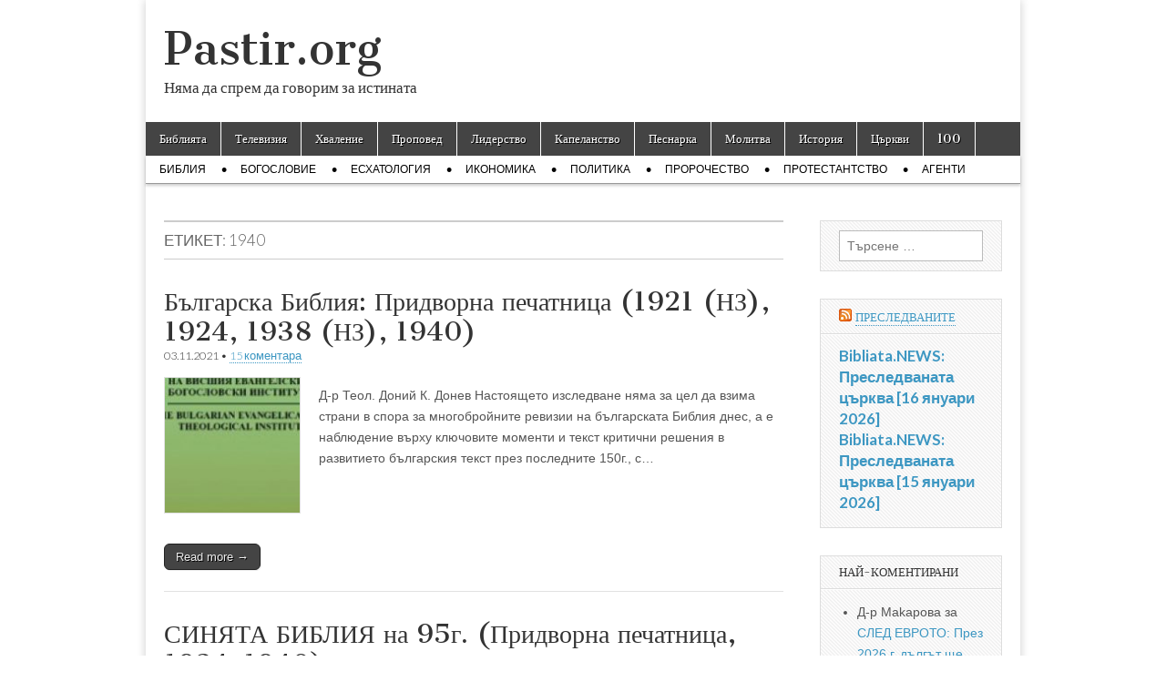

--- FILE ---
content_type: text/html; charset=UTF-8
request_url: https://pastir.org/tag/1940/
body_size: 9304
content:
<!DOCTYPE html>
<html lang="bg-BG" prefix="og: http://ogp.me/ns# fb: http://ogp.me/ns/fb#">
<head>
	<meta charset="UTF-8" />
	<meta name="viewport" content="width=device-width, initial-scale=1.0" />
	<link rel="profile" href="https://gmpg.org/xfn/11" />
	<link rel="pingback" href="https://pastir.org/xmlrpc.php" />
	<title>1940 &#8211; Pastir.org</title>
<meta name='robots' content='max-image-preview:large' />
<link rel='dns-prefetch' href='//fonts.googleapis.com' />
<link rel="alternate" type="application/rss+xml" title="Pastir.org &raquo; Поток" href="https://pastir.org/feed/" />
<link rel="alternate" type="application/rss+xml" title="Pastir.org &raquo; поток за коментари" href="https://pastir.org/comments/feed/" />
<link rel="alternate" type="application/rss+xml" title="Pastir.org &raquo; поток за етикета 1940 " href="https://pastir.org/tag/1940/feed/" />
<style id='wp-img-auto-sizes-contain-inline-css' type='text/css'>
img:is([sizes=auto i],[sizes^="auto," i]){contain-intrinsic-size:3000px 1500px}
/*# sourceURL=wp-img-auto-sizes-contain-inline-css */
</style>
<style id='wp-emoji-styles-inline-css' type='text/css'>

	img.wp-smiley, img.emoji {
		display: inline !important;
		border: none !important;
		box-shadow: none !important;
		height: 1em !important;
		width: 1em !important;
		margin: 0 0.07em !important;
		vertical-align: -0.1em !important;
		background: none !important;
		padding: 0 !important;
	}
/*# sourceURL=wp-emoji-styles-inline-css */
</style>
<link rel='stylesheet' id='wp-block-library-css' href='https://pastir.org/wp-includes/css/dist/block-library/style.min.css?ver=6.9' type='text/css' media='all' />
<style id='global-styles-inline-css' type='text/css'>
:root{--wp--preset--aspect-ratio--square: 1;--wp--preset--aspect-ratio--4-3: 4/3;--wp--preset--aspect-ratio--3-4: 3/4;--wp--preset--aspect-ratio--3-2: 3/2;--wp--preset--aspect-ratio--2-3: 2/3;--wp--preset--aspect-ratio--16-9: 16/9;--wp--preset--aspect-ratio--9-16: 9/16;--wp--preset--color--black: #000000;--wp--preset--color--cyan-bluish-gray: #abb8c3;--wp--preset--color--white: #ffffff;--wp--preset--color--pale-pink: #f78da7;--wp--preset--color--vivid-red: #cf2e2e;--wp--preset--color--luminous-vivid-orange: #ff6900;--wp--preset--color--luminous-vivid-amber: #fcb900;--wp--preset--color--light-green-cyan: #7bdcb5;--wp--preset--color--vivid-green-cyan: #00d084;--wp--preset--color--pale-cyan-blue: #8ed1fc;--wp--preset--color--vivid-cyan-blue: #0693e3;--wp--preset--color--vivid-purple: #9b51e0;--wp--preset--gradient--vivid-cyan-blue-to-vivid-purple: linear-gradient(135deg,rgb(6,147,227) 0%,rgb(155,81,224) 100%);--wp--preset--gradient--light-green-cyan-to-vivid-green-cyan: linear-gradient(135deg,rgb(122,220,180) 0%,rgb(0,208,130) 100%);--wp--preset--gradient--luminous-vivid-amber-to-luminous-vivid-orange: linear-gradient(135deg,rgb(252,185,0) 0%,rgb(255,105,0) 100%);--wp--preset--gradient--luminous-vivid-orange-to-vivid-red: linear-gradient(135deg,rgb(255,105,0) 0%,rgb(207,46,46) 100%);--wp--preset--gradient--very-light-gray-to-cyan-bluish-gray: linear-gradient(135deg,rgb(238,238,238) 0%,rgb(169,184,195) 100%);--wp--preset--gradient--cool-to-warm-spectrum: linear-gradient(135deg,rgb(74,234,220) 0%,rgb(151,120,209) 20%,rgb(207,42,186) 40%,rgb(238,44,130) 60%,rgb(251,105,98) 80%,rgb(254,248,76) 100%);--wp--preset--gradient--blush-light-purple: linear-gradient(135deg,rgb(255,206,236) 0%,rgb(152,150,240) 100%);--wp--preset--gradient--blush-bordeaux: linear-gradient(135deg,rgb(254,205,165) 0%,rgb(254,45,45) 50%,rgb(107,0,62) 100%);--wp--preset--gradient--luminous-dusk: linear-gradient(135deg,rgb(255,203,112) 0%,rgb(199,81,192) 50%,rgb(65,88,208) 100%);--wp--preset--gradient--pale-ocean: linear-gradient(135deg,rgb(255,245,203) 0%,rgb(182,227,212) 50%,rgb(51,167,181) 100%);--wp--preset--gradient--electric-grass: linear-gradient(135deg,rgb(202,248,128) 0%,rgb(113,206,126) 100%);--wp--preset--gradient--midnight: linear-gradient(135deg,rgb(2,3,129) 0%,rgb(40,116,252) 100%);--wp--preset--font-size--small: 13px;--wp--preset--font-size--medium: 20px;--wp--preset--font-size--large: 36px;--wp--preset--font-size--x-large: 42px;--wp--preset--spacing--20: 0.44rem;--wp--preset--spacing--30: 0.67rem;--wp--preset--spacing--40: 1rem;--wp--preset--spacing--50: 1.5rem;--wp--preset--spacing--60: 2.25rem;--wp--preset--spacing--70: 3.38rem;--wp--preset--spacing--80: 5.06rem;--wp--preset--shadow--natural: 6px 6px 9px rgba(0, 0, 0, 0.2);--wp--preset--shadow--deep: 12px 12px 50px rgba(0, 0, 0, 0.4);--wp--preset--shadow--sharp: 6px 6px 0px rgba(0, 0, 0, 0.2);--wp--preset--shadow--outlined: 6px 6px 0px -3px rgb(255, 255, 255), 6px 6px rgb(0, 0, 0);--wp--preset--shadow--crisp: 6px 6px 0px rgb(0, 0, 0);}:where(.is-layout-flex){gap: 0.5em;}:where(.is-layout-grid){gap: 0.5em;}body .is-layout-flex{display: flex;}.is-layout-flex{flex-wrap: wrap;align-items: center;}.is-layout-flex > :is(*, div){margin: 0;}body .is-layout-grid{display: grid;}.is-layout-grid > :is(*, div){margin: 0;}:where(.wp-block-columns.is-layout-flex){gap: 2em;}:where(.wp-block-columns.is-layout-grid){gap: 2em;}:where(.wp-block-post-template.is-layout-flex){gap: 1.25em;}:where(.wp-block-post-template.is-layout-grid){gap: 1.25em;}.has-black-color{color: var(--wp--preset--color--black) !important;}.has-cyan-bluish-gray-color{color: var(--wp--preset--color--cyan-bluish-gray) !important;}.has-white-color{color: var(--wp--preset--color--white) !important;}.has-pale-pink-color{color: var(--wp--preset--color--pale-pink) !important;}.has-vivid-red-color{color: var(--wp--preset--color--vivid-red) !important;}.has-luminous-vivid-orange-color{color: var(--wp--preset--color--luminous-vivid-orange) !important;}.has-luminous-vivid-amber-color{color: var(--wp--preset--color--luminous-vivid-amber) !important;}.has-light-green-cyan-color{color: var(--wp--preset--color--light-green-cyan) !important;}.has-vivid-green-cyan-color{color: var(--wp--preset--color--vivid-green-cyan) !important;}.has-pale-cyan-blue-color{color: var(--wp--preset--color--pale-cyan-blue) !important;}.has-vivid-cyan-blue-color{color: var(--wp--preset--color--vivid-cyan-blue) !important;}.has-vivid-purple-color{color: var(--wp--preset--color--vivid-purple) !important;}.has-black-background-color{background-color: var(--wp--preset--color--black) !important;}.has-cyan-bluish-gray-background-color{background-color: var(--wp--preset--color--cyan-bluish-gray) !important;}.has-white-background-color{background-color: var(--wp--preset--color--white) !important;}.has-pale-pink-background-color{background-color: var(--wp--preset--color--pale-pink) !important;}.has-vivid-red-background-color{background-color: var(--wp--preset--color--vivid-red) !important;}.has-luminous-vivid-orange-background-color{background-color: var(--wp--preset--color--luminous-vivid-orange) !important;}.has-luminous-vivid-amber-background-color{background-color: var(--wp--preset--color--luminous-vivid-amber) !important;}.has-light-green-cyan-background-color{background-color: var(--wp--preset--color--light-green-cyan) !important;}.has-vivid-green-cyan-background-color{background-color: var(--wp--preset--color--vivid-green-cyan) !important;}.has-pale-cyan-blue-background-color{background-color: var(--wp--preset--color--pale-cyan-blue) !important;}.has-vivid-cyan-blue-background-color{background-color: var(--wp--preset--color--vivid-cyan-blue) !important;}.has-vivid-purple-background-color{background-color: var(--wp--preset--color--vivid-purple) !important;}.has-black-border-color{border-color: var(--wp--preset--color--black) !important;}.has-cyan-bluish-gray-border-color{border-color: var(--wp--preset--color--cyan-bluish-gray) !important;}.has-white-border-color{border-color: var(--wp--preset--color--white) !important;}.has-pale-pink-border-color{border-color: var(--wp--preset--color--pale-pink) !important;}.has-vivid-red-border-color{border-color: var(--wp--preset--color--vivid-red) !important;}.has-luminous-vivid-orange-border-color{border-color: var(--wp--preset--color--luminous-vivid-orange) !important;}.has-luminous-vivid-amber-border-color{border-color: var(--wp--preset--color--luminous-vivid-amber) !important;}.has-light-green-cyan-border-color{border-color: var(--wp--preset--color--light-green-cyan) !important;}.has-vivid-green-cyan-border-color{border-color: var(--wp--preset--color--vivid-green-cyan) !important;}.has-pale-cyan-blue-border-color{border-color: var(--wp--preset--color--pale-cyan-blue) !important;}.has-vivid-cyan-blue-border-color{border-color: var(--wp--preset--color--vivid-cyan-blue) !important;}.has-vivid-purple-border-color{border-color: var(--wp--preset--color--vivid-purple) !important;}.has-vivid-cyan-blue-to-vivid-purple-gradient-background{background: var(--wp--preset--gradient--vivid-cyan-blue-to-vivid-purple) !important;}.has-light-green-cyan-to-vivid-green-cyan-gradient-background{background: var(--wp--preset--gradient--light-green-cyan-to-vivid-green-cyan) !important;}.has-luminous-vivid-amber-to-luminous-vivid-orange-gradient-background{background: var(--wp--preset--gradient--luminous-vivid-amber-to-luminous-vivid-orange) !important;}.has-luminous-vivid-orange-to-vivid-red-gradient-background{background: var(--wp--preset--gradient--luminous-vivid-orange-to-vivid-red) !important;}.has-very-light-gray-to-cyan-bluish-gray-gradient-background{background: var(--wp--preset--gradient--very-light-gray-to-cyan-bluish-gray) !important;}.has-cool-to-warm-spectrum-gradient-background{background: var(--wp--preset--gradient--cool-to-warm-spectrum) !important;}.has-blush-light-purple-gradient-background{background: var(--wp--preset--gradient--blush-light-purple) !important;}.has-blush-bordeaux-gradient-background{background: var(--wp--preset--gradient--blush-bordeaux) !important;}.has-luminous-dusk-gradient-background{background: var(--wp--preset--gradient--luminous-dusk) !important;}.has-pale-ocean-gradient-background{background: var(--wp--preset--gradient--pale-ocean) !important;}.has-electric-grass-gradient-background{background: var(--wp--preset--gradient--electric-grass) !important;}.has-midnight-gradient-background{background: var(--wp--preset--gradient--midnight) !important;}.has-small-font-size{font-size: var(--wp--preset--font-size--small) !important;}.has-medium-font-size{font-size: var(--wp--preset--font-size--medium) !important;}.has-large-font-size{font-size: var(--wp--preset--font-size--large) !important;}.has-x-large-font-size{font-size: var(--wp--preset--font-size--x-large) !important;}
/*# sourceURL=global-styles-inline-css */
</style>

<style id='classic-theme-styles-inline-css' type='text/css'>
/*! This file is auto-generated */
.wp-block-button__link{color:#fff;background-color:#32373c;border-radius:9999px;box-shadow:none;text-decoration:none;padding:calc(.667em + 2px) calc(1.333em + 2px);font-size:1.125em}.wp-block-file__button{background:#32373c;color:#fff;text-decoration:none}
/*# sourceURL=/wp-includes/css/classic-themes.min.css */
</style>
<link rel='stylesheet' id='wpos-slick-style-css' href='https://pastir.org/wp-content/plugins/wp-slick-slider-and-image-carousel/assets/css/slick.css?ver=3.7.8' type='text/css' media='all' />
<link rel='stylesheet' id='wpsisac-public-style-css' href='https://pastir.org/wp-content/plugins/wp-slick-slider-and-image-carousel/assets/css/wpsisac-public.css?ver=3.7.8' type='text/css' media='all' />
<link rel='stylesheet' id='google_fonts-css' href='//fonts.googleapis.com/css?family=Cantata+One|Lato:300,700' type='text/css' media='all' />
<link rel='stylesheet' id='theme_stylesheet-css' href='https://pastir.org/wp-content/themes/magazine-basic/style.css?ver=6.9' type='text/css' media='all' />
<link rel='stylesheet' id='font_awesome-css' href='https://pastir.org/wp-content/themes/magazine-basic/library/css/font-awesome.css?ver=4.7.0' type='text/css' media='all' />
<link rel='stylesheet' id='author_recommended_posts-public-css' href='https://pastir.org/wp-content/plugins/author-recommended-posts/css/public.css?ver=1.0.3' type='text/css' media='screen' />
<script type="text/javascript" src="https://pastir.org/wp-includes/js/jquery/jquery.min.js?ver=3.7.1" id="jquery-core-js"></script>
<script type="text/javascript" src="https://pastir.org/wp-includes/js/jquery/jquery-migrate.min.js?ver=3.4.1" id="jquery-migrate-js"></script>
<link rel="https://api.w.org/" href="https://pastir.org/wp-json/" /><link rel="alternate" title="JSON" type="application/json" href="https://pastir.org/wp-json/wp/v2/tags/1532" /><link rel="EditURI" type="application/rsd+xml" title="RSD" href="https://pastir.org/xmlrpc.php?rsd" />
<meta name="generator" content="WordPress 6.9" />
<style>
#site-title a,#site-description{color:#333 !important}
#page{background-color:#ffffff}
.entry-meta a,.entry-content a,.widget a{color:#3D97C2}
</style>
	<style type="text/css">.recentcomments a{display:inline !important;padding:0 !important;margin:0 !important;}</style>
<!-- START - Open Graph and Twitter Card Tags 3.3.7 -->
 <!-- Facebook Open Graph -->
  <meta property="og:locale" content="bg_BG"/>
  <meta property="og:site_name" content="Pastir.org"/>
  <meta property="og:title" content="1940"/>
  <meta property="og:url" content="https://pastir.org/tag/1940/"/>
  <meta property="og:type" content="article"/>
  <meta property="og:description" content="Няма да спрем да говорим за истината"/>
 <!-- Google+ / Schema.org -->
 <!-- Twitter Cards -->
  <meta name="twitter:title" content="1940"/>
  <meta name="twitter:url" content="https://pastir.org/tag/1940/"/>
  <meta name="twitter:description" content="Няма да спрем да говорим за истината"/>
  <meta name="twitter:card" content="summary_large_image"/>
 <!-- SEO -->
 <!-- Misc. tags -->
 <!-- is_tag -->
<!-- END - Open Graph and Twitter Card Tags 3.3.7 -->
	
</head>

<body class="archive tag tag-1532 wp-theme-magazine-basic">
	<div id="page" class="grid  w960">
		<header id="header" class="row" role="banner">
			<div class="c12">
				<div id="mobile-menu">
					<a href="#" class="left-menu"><i class="fa fa-reorder"></i></a>
					<a href="#"><i class="fa fa-search"></i></a>
				</div>
				<div id="drop-down-search"><form role="search" method="get" class="search-form" action="https://pastir.org/">
				<label>
					<span class="screen-reader-text">Търсене за:</span>
					<input type="search" class="search-field" placeholder="Търсене &hellip;" value="" name="s" />
				</label>
				<input type="submit" class="search-submit" value="Търсене" />
			</form></div>

								<div class="title-logo-wrapper fl">
										<div class="header-group">
												<div id="site-title"><a href="https://pastir.org" title="Pastir.org" rel="home">Pastir.org</a></div>
						<div id="site-description">Няма да спрем да говорим за истината</div>					</div>
				</div>

				
				<div id="nav-wrapper">
					<div class="nav-content">
						<nav id="site-navigation" class="menus clearfix" role="navigation">
							<h3 class="screen-reader-text">Main menu</h3>
							<a class="screen-reader-text" href="#primary" title="Skip to content">Skip to content</a>
							<div id="main-menu" class="menu-main-container"><ul id="menu-main" class="menu"><li id="menu-item-6002" class="menu-item menu-item-type-custom menu-item-object-custom menu-item-6002"><a href="http://Bibliata.com">Библията</a>
<li id="menu-item-6006" class="menu-item menu-item-type-custom menu-item-object-custom menu-item-6006"><a href="http://bibliata.tv/">Телевизия</a>
<li id="menu-item-6003" class="menu-item menu-item-type-custom menu-item-object-custom menu-item-6003"><a href="http://hvalenie.com">Хваление</a>
<li id="menu-item-6007" class="menu-item menu-item-type-custom menu-item-object-custom menu-item-6007"><a href="http://propoved.com/">Проповед</a>
<li id="menu-item-6008" class="menu-item menu-item-type-custom menu-item-object-custom menu-item-6008"><a href="http://Lidersko.info">Лидерство</a>
<li id="menu-item-6009" class="menu-item menu-item-type-custom menu-item-object-custom menu-item-6009"><a href="http://Kapelanstvo.com">Капеланство</a>
<li id="menu-item-6010" class="menu-item menu-item-type-custom menu-item-object-custom menu-item-6010"><a href="http://pesnarka.com/">Песнарка</a>
<li id="menu-item-6011" class="menu-item menu-item-type-custom menu-item-object-custom menu-item-6011"><a href="http://www.molitvata.com/">Молитва</a>
<li id="menu-item-6012" class="menu-item menu-item-type-custom menu-item-object-custom menu-item-6012"><a href="http://protestantstvo.com/">История</a>
<li id="menu-item-6013" class="menu-item menu-item-type-custom menu-item-object-custom menu-item-6013"><a href="http://bulgarianchurches.com/">Църкви</a>
<li id="menu-item-25906" class="menu-item menu-item-type-taxonomy menu-item-object-category menu-item-25906"><a href="https://pastir.org/category/100/">100</a>
</ul></div>						</nav><!-- #site-navigation -->

												<nav id="site-sub-navigation" class="menus" role="navigation">
							<h3 class="screen-reader-text">Sub menu</h3>
							<div class="menu-sub-container"><ul id="menu-sub" class="secondary-menu"><li id="menu-item-12669" class="menu-item menu-item-type-taxonomy menu-item-object-category menu-item-12669"><a href="https://pastir.org/category/bibliya/">Библия</a>
<li id="menu-item-12670" class="menu-item menu-item-type-taxonomy menu-item-object-category menu-item-12670"><a href="https://pastir.org/category/bogoslovie/">Богословие</a>
<li id="menu-item-12671" class="menu-item menu-item-type-taxonomy menu-item-object-category menu-item-12671"><a href="https://pastir.org/category/eshatologiya/">Есхатология</a>
<li id="menu-item-12672" class="menu-item menu-item-type-taxonomy menu-item-object-category menu-item-12672"><a href="https://pastir.org/category/ikonomika/">Икономика</a>
<li id="menu-item-12675" class="menu-item menu-item-type-taxonomy menu-item-object-category menu-item-12675"><a href="https://pastir.org/category/politika/">Политика</a>
<li id="menu-item-12676" class="menu-item menu-item-type-taxonomy menu-item-object-category menu-item-12676"><a href="https://pastir.org/category/prorochestvo/">Пророчество</a>
<li id="menu-item-12677" class="menu-item menu-item-type-taxonomy menu-item-object-category menu-item-12677"><a href="https://pastir.org/category/protestantstvo/">Протестантство</a>
<li id="menu-item-12668" class="menu-item menu-item-type-taxonomy menu-item-object-category menu-item-12668"><a href="https://pastir.org/category/agents/">Агенти</a>
</ul></div>						</nav><!-- #site-sub-navigation -->
											</div>
				</div>

			</div><!-- .c12 -->
		</header><!-- #header.row -->

		<div id="main" class="row">
	<section id="primary" class="c9" role="main">

		
			<header id="archive-header">
				<h1 class="page-title">Етикет: <span>1940</span></h1>			</header><!-- #archive-header -->

				<article id="post-12049" class="post-12049 post type-post status-publish format-standard has-post-thumbnail hentry category-bibliya tag-3094 tag-3096 tag-3097 tag-1532 tag-biblia tag-balgarska tag-nz tag-pechatnitsa tag-pridvorna">

	    <header>
    <h2 class="entry-title taggedlink"><a href="https://pastir.org/balgarska-bibliya-pridvorna-pechatnits/" rel="bookmark">Българска Библия: Придворна печатница (1921 (НЗ), 1924, 1938 (НЗ), 1940)</a></h2>
    <div class="entry-meta">
        <time class="published" datetime="2021-11-03">03.11.2021</time>&nbsp;&bull;&nbsp;<a href="https://pastir.org/balgarska-bibliya-pridvorna-pechatnits/#comments">15 коментара</a>    </div>
</header>

	    <div class="entry-content">
		    <a href="https://pastir.org/balgarska-bibliya-pridvorna-pechatnits/"><img width="150" height="150" src="https://pastir.org/wp-content/uploads/2021/11/104110981083107510721088108910821072-104110801073108310801103-105510881080107610741086108810851072-108710771095107210901085108010941072-1921-10531047-1924-1938-10531047-1940-150x150.jpg" class="alignleft wp-post-image" alt="&#1041;&#1098;&#1083;&#1075;&#1072;&#1088;&#1089;&#1082;&#1072; &#1041;&#1080;&#1073;&#1083;&#1080;&#1103;: &#1055;&#1088;&#1080;&#1076;&#1074;&#1086;&#1088;&#1085;&#1072; &#1087;&#1077;&#1095;&#1072;&#1090;&#1085;&#1080;&#1094;&#1072; (1921 (&#1053;&#1047;), 1924, 1938 (&#1053;&#1047;), 1940)" decoding="async" /></a><p>Д-р Теол. Доний К. Донев Настоящето изследване няма за цел да взима страни в спора за многобройните ревизии на българската Библия днес, а е наблюдение върху ключовите моменти и текст критични решения в развитието българския текст през последните 150г., с&hellip;</p>
<p class="more-link-p"><a class="more-link" href="https://pastir.org/balgarska-bibliya-pridvorna-pechatnits/">Read more &rarr;</a></p>
	    </div><!-- .entry-content -->

	    
	</article><!-- #post-12049 -->	<article id="post-13662" class="post-13662 post type-post status-publish format-standard hentry category-news tag-3096 tag-1532 tag-bibliya tag-izdanie tag-pechatnitsa tag-pridvorna tag-revizirano tag-sinya">

	    <header>
    <h2 class="entry-title taggedlink"><a href="https://pastir.org/sinyata-bibliya/" rel="bookmark">СИНЯТА БИБЛИЯ на 95г. (Придворна печатница, 1924-1940)</a></h2>
    <div class="entry-meta">
        <time class="published" datetime="2019-01-19">19.01.2019</time>&nbsp;&bull;&nbsp;<a href="https://pastir.org/sinyata-bibliya/#comments">2 коментара</a>    </div>
</header>

	    <div class="entry-content">
		    <p>Нова юбилейна ревизия по случай 95г. от издаването на най-четената протестантска Библия &#8211; Придворна печатница, 1924-1940г. Запазени са оригиналният език, граматика и словоред Променени са единствено буквите и пунктуация, които не се използват днес Удобен за четене едър, блоков шрифт Синя&hellip;</p>
<p class="more-link-p"><a class="more-link" href="https://pastir.org/sinyata-bibliya/">Read more &rarr;</a></p>
	    </div><!-- .entry-content -->

	    
	</article><!-- #post-13662 -->	<article id="post-6223" class="post-6223 post type-post status-publish format-standard hentry category-bibliya tag-1532 tag-bibliya tag-balgarska tag-izdanie tag-kindal tag-revizirano">

	    <header>
    <h2 class="entry-title taggedlink"><a href="https://pastir.org/balgarska-bibliya-za-kindal-reviziran/" rel="bookmark">Българска Библия за Киндъл (Ревизирано издание 1940)</a></h2>
    <div class="entry-meta">
        <time class="published" datetime="2013-03-23">23.03.2013</time>&nbsp;&bull;&nbsp;<a href="https://pastir.org/balgarska-bibliya-za-kindal-reviziran/#respond">0 Comments</a>    </div>
</header>

	    <div class="entry-content">
		    <p>Българска Библия за Киндъл (Протестантска БИБЛИЯ Ревизирано издание 1940) WiKi: https://github.com/tigran123/bulgarian-bible-1940/wiki Българска Библия за Киндъл(ВЕРЕН)</p>
<p class="more-link-p"><a class="more-link" href="https://pastir.org/balgarska-bibliya-za-kindal-reviziran/">Read more &rarr;</a></p>
	    </div><!-- .entry-content -->

	    
	</article><!-- #post-6223 -->
	</section><!-- #primary.c8 -->

	<div id="secondary" class="c3 end" role="complementary">
		<aside id="search-4" class="widget widget_search"><form role="search" method="get" class="search-form" action="https://pastir.org/">
				<label>
					<span class="screen-reader-text">Търсене за:</span>
					<input type="search" class="search-field" placeholder="Търсене &hellip;" value="" name="s" />
				</label>
				<input type="submit" class="search-submit" value="Търсене" />
			</form></aside><aside id="rss-4" class="widget widget_rss"><h3 class="widget-title"><a class="rsswidget rss-widget-feed" href="http://www.evangelsko.info/category/persecuted/feed/%20"><img class="rss-widget-icon" style="border:0" width="14" height="14" src="https://pastir.org/wp-includes/images/rss.png" alt="RSS  " loading="lazy" /></a> <a class="rsswidget rss-widget-title" href="https://www.evangelsko.info/">ПРЕСЛЕДВАНИТЕ</a></h3><ul><li><a class='rsswidget' href='https://www.evangelsko.info/bibliata-news-presledvanata-tsarkva-16-yanuari-2026/'>Bibliata.NEWS: Преследваната църква [16 януари 2026]</a></li><li><a class='rsswidget' href='https://www.evangelsko.info/bibliata-news-presledvanata-tsarkva-15-yanuari-2026/'>Bibliata.NEWS: Преследваната църква [15 януари 2026]</a></li></ul></aside><aside id="recent-comments-5" class="widget widget_recent_comments"><h3 class="widget-title">НАЙ-КОМЕНТИРАНИ</h3><ul id="recentcomments"><li class="recentcomments"><span class="comment-author-link">Д-p Makapoвa</span> за <a href="https://pastir.org/sled-evroto-prez-2026-g-dalgat-shte-raste-283-lv-v-sekunda-vsyaka-sekunda/comment-page-1/#comment-59126">СЛЕД ЕВРОТО: През 2026 г. дългът ще расте 283 лв. в секунда &#8211; всяка секунда</a></li><li class="recentcomments"><span class="comment-author-link">Ирена Ема</span> за <a href="https://pastir.org/belezi-na-grabvaneto/comment-page-1/#comment-59125">БЕЛЕЗИ на ГРАБВАНЕТО</a></li><li class="recentcomments"><span class="comment-author-link">В. Деников</span> за <a href="https://pastir.org/razhodni-politiki-za-perioda-2025-2028-subsidii-za-protestantite/comment-page-1/#comment-59124">РАЗХОДНИ ПОЛИТИКИ ЗА ПЕРИОДА 2025-2028: Субсидии за протестантите</a></li><li class="recentcomments"><span class="comment-author-link">Наско</span> за <a href="https://pastir.org/sled-evroto-prez-2026-g-dalgat-shte-raste-283-lv-v-sekunda-vsyaka-sekunda/comment-page-1/#comment-59052">СЛЕД ЕВРОТО: През 2026 г. дългът ще расте 283 лв. в секунда &#8211; всяка секунда</a></li><li class="recentcomments"><span class="comment-author-link">ВЕЛИЗАР</span> за <a href="https://pastir.org/istinata-za-sluzhbite-i-agentite-v-pravoslavnata-tsarkva-i-drugi-institutizirani-veroizpovedania/comment-page-1/#comment-59027">ИСТИНАТА за СЛУЖБИТЕ и АГЕНТИТЕ в ПРАВОСЛАВНАТА ЦЪРКВА и ДРУГИ ИНСТИТУТИЗИРАНИ ВЕРОИЗПОВЕДАНИЯ</a></li></ul></aside><!-- MashShare Most Popular Widget //--><aside id="mashsb_mostshared_posts_widget-2" class="widget widget_mashsb_mostshared_posts_widget"><h3 class="widget-title">НАЙ-ЧЕТЕНИ</h3><ul class="mashsb-share-widget"><li><div class="mashsb-widget-img" style="background-image: url(https://pastir.org/wp-content/uploads/2023/07/1055108010891084108610901086-10851072-10521072108210751072109310721085-10861090-10581072109010721088105510721079107210881076107810801082-2-107210741075109110891090-18761.jpg);background-size: cover;background-repeat: no-repeat;background-position: 50% 50%;width:55px;height:55px;"><a class="mashsb-widget-link" href="https://pastir.org/pismoto-na-makgahana-ot-pazardzhik-2-av/" style="display:block;width:55px;height:55px;">&nbsp</a></div><div class="mashsb-widget-post-title"><a class="mashsb-widget-link" href="https://pastir.org/pismoto-na-makgahana-ot-pazardzhik-2-av/"></a></div> <span class="mashicon-share">264 споделения</span></li><li><div class="mashsb-widget-img" style="background-image: url(https://pastir.org/wp-content/uploads/2018/12/Rojdesvo.png);background-size: cover;background-repeat: no-repeat;background-position: 50% 50%;width:55px;height:55px;"><a class="mashsb-widget-link" href="https://pastir.org/rozhdestvo-hristovo-ili-koleda/" style="display:block;width:55px;height:55px;">&nbsp</a></div><div class="mashsb-widget-post-title"><a class="mashsb-widget-link" href="https://pastir.org/rozhdestvo-hristovo-ili-koleda/">Рождество Христово или Коледа...</a></div> <span class="mashicon-share">222 споделения</span></li><li><div class="mashsb-widget-img" style="background-image: url(https://pastir.org/wp-content/uploads/2023/01/10551056104810471053104010621048-10471040-1057105010541056105410641053105410581054-104810441042104010531045-10531040-1061105610481057105810541057.png);background-size: cover;background-repeat: no-repeat;background-position: 50% 50%;width:55px;height:55px;"><a class="mashsb-widget-link" href="https://pastir.org/priznatsi-za-skoroshnoto-idvane-na-hris/" style="display:block;width:55px;height:55px;">&nbsp</a></div><div class="mashsb-widget-post-title"><a class="mashsb-widget-link" href="https://pastir.org/priznatsi-za-skoroshnoto-idvane-na-hris/"></a></div> <span class="mashicon-share">158 споделения</span></li></ul></aside><!-- MashShare Most Popular Widget End //-->	</div><!-- #secondary.widget-area -->

		</div> <!-- #main.row -->
</div> <!-- #page.grid -->

<footer id="footer" role="contentinfo">

	<div id="footer-content" class="grid w960">
		<div class="row">

			<p class="copyright c12">
				<span class="fl">Copyright &copy; 2026 <a href="https://pastir.org">Pastir.org</a>. All Rights Reserved.</span>
				<span class="fr">The Magazine Basic Theme by <a href="https://themes.bavotasan.com/">bavotasan.com</a>.</span>
			</p><!-- .c12 -->

		</div><!-- .row -->
	</div><!-- #footer-content.grid -->

</footer><!-- #footer -->

<script type="speculationrules">
{"prefetch":[{"source":"document","where":{"and":[{"href_matches":"/*"},{"not":{"href_matches":["/wp-*.php","/wp-admin/*","/wp-content/uploads/*","/wp-content/*","/wp-content/plugins/*","/wp-content/themes/magazine-basic/*","/*\\?(.+)"]}},{"not":{"selector_matches":"a[rel~=\"nofollow\"]"}},{"not":{"selector_matches":".no-prefetch, .no-prefetch a"}}]},"eagerness":"conservative"}]}
</script>
<script type="text/javascript" src="https://pastir.org/wp-content/themes/magazine-basic/library/js/theme.js?ver=6.9" id="theme_js-js"></script>
<script id="wp-emoji-settings" type="application/json">
{"baseUrl":"https://s.w.org/images/core/emoji/17.0.2/72x72/","ext":".png","svgUrl":"https://s.w.org/images/core/emoji/17.0.2/svg/","svgExt":".svg","source":{"concatemoji":"https://pastir.org/wp-includes/js/wp-emoji-release.min.js?ver=6.9"}}
</script>
<script type="module">
/* <![CDATA[ */
/*! This file is auto-generated */
const a=JSON.parse(document.getElementById("wp-emoji-settings").textContent),o=(window._wpemojiSettings=a,"wpEmojiSettingsSupports"),s=["flag","emoji"];function i(e){try{var t={supportTests:e,timestamp:(new Date).valueOf()};sessionStorage.setItem(o,JSON.stringify(t))}catch(e){}}function c(e,t,n){e.clearRect(0,0,e.canvas.width,e.canvas.height),e.fillText(t,0,0);t=new Uint32Array(e.getImageData(0,0,e.canvas.width,e.canvas.height).data);e.clearRect(0,0,e.canvas.width,e.canvas.height),e.fillText(n,0,0);const a=new Uint32Array(e.getImageData(0,0,e.canvas.width,e.canvas.height).data);return t.every((e,t)=>e===a[t])}function p(e,t){e.clearRect(0,0,e.canvas.width,e.canvas.height),e.fillText(t,0,0);var n=e.getImageData(16,16,1,1);for(let e=0;e<n.data.length;e++)if(0!==n.data[e])return!1;return!0}function u(e,t,n,a){switch(t){case"flag":return n(e,"\ud83c\udff3\ufe0f\u200d\u26a7\ufe0f","\ud83c\udff3\ufe0f\u200b\u26a7\ufe0f")?!1:!n(e,"\ud83c\udde8\ud83c\uddf6","\ud83c\udde8\u200b\ud83c\uddf6")&&!n(e,"\ud83c\udff4\udb40\udc67\udb40\udc62\udb40\udc65\udb40\udc6e\udb40\udc67\udb40\udc7f","\ud83c\udff4\u200b\udb40\udc67\u200b\udb40\udc62\u200b\udb40\udc65\u200b\udb40\udc6e\u200b\udb40\udc67\u200b\udb40\udc7f");case"emoji":return!a(e,"\ud83e\u1fac8")}return!1}function f(e,t,n,a){let r;const o=(r="undefined"!=typeof WorkerGlobalScope&&self instanceof WorkerGlobalScope?new OffscreenCanvas(300,150):document.createElement("canvas")).getContext("2d",{willReadFrequently:!0}),s=(o.textBaseline="top",o.font="600 32px Arial",{});return e.forEach(e=>{s[e]=t(o,e,n,a)}),s}function r(e){var t=document.createElement("script");t.src=e,t.defer=!0,document.head.appendChild(t)}a.supports={everything:!0,everythingExceptFlag:!0},new Promise(t=>{let n=function(){try{var e=JSON.parse(sessionStorage.getItem(o));if("object"==typeof e&&"number"==typeof e.timestamp&&(new Date).valueOf()<e.timestamp+604800&&"object"==typeof e.supportTests)return e.supportTests}catch(e){}return null}();if(!n){if("undefined"!=typeof Worker&&"undefined"!=typeof OffscreenCanvas&&"undefined"!=typeof URL&&URL.createObjectURL&&"undefined"!=typeof Blob)try{var e="postMessage("+f.toString()+"("+[JSON.stringify(s),u.toString(),c.toString(),p.toString()].join(",")+"));",a=new Blob([e],{type:"text/javascript"});const r=new Worker(URL.createObjectURL(a),{name:"wpTestEmojiSupports"});return void(r.onmessage=e=>{i(n=e.data),r.terminate(),t(n)})}catch(e){}i(n=f(s,u,c,p))}t(n)}).then(e=>{for(const n in e)a.supports[n]=e[n],a.supports.everything=a.supports.everything&&a.supports[n],"flag"!==n&&(a.supports.everythingExceptFlag=a.supports.everythingExceptFlag&&a.supports[n]);var t;a.supports.everythingExceptFlag=a.supports.everythingExceptFlag&&!a.supports.flag,a.supports.everything||((t=a.source||{}).concatemoji?r(t.concatemoji):t.wpemoji&&t.twemoji&&(r(t.twemoji),r(t.wpemoji)))});
//# sourceURL=https://pastir.org/wp-includes/js/wp-emoji-loader.min.js
/* ]]> */
</script>
<script defer src="https://static.cloudflareinsights.com/beacon.min.js/vcd15cbe7772f49c399c6a5babf22c1241717689176015" integrity="sha512-ZpsOmlRQV6y907TI0dKBHq9Md29nnaEIPlkf84rnaERnq6zvWvPUqr2ft8M1aS28oN72PdrCzSjY4U6VaAw1EQ==" data-cf-beacon='{"version":"2024.11.0","token":"3c5b417b30c342df8899d56123311b8d","r":1,"server_timing":{"name":{"cfCacheStatus":true,"cfEdge":true,"cfExtPri":true,"cfL4":true,"cfOrigin":true,"cfSpeedBrain":true},"location_startswith":null}}' crossorigin="anonymous"></script>
</body>
</html>
<!-- Performance optimized by Redis Object Cache. Learn more: https://wprediscache.com -->
